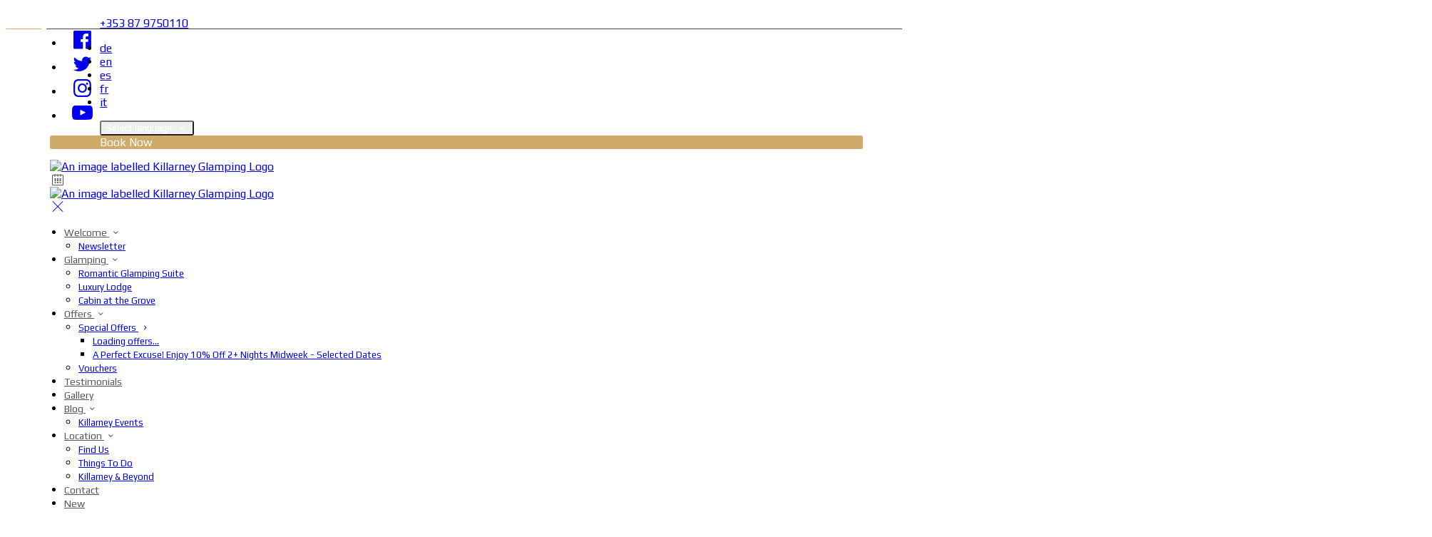

--- FILE ---
content_type: text/html; charset=utf-8
request_url: https://www.killarneyglamping.com/glamping/9456/luxury-lodge?lang=da
body_size: 24030
content:
<!DOCTYPE html>
<!--[if IE 8]><html class="ie ie8"> <![endif]-->
<!--[if IE 9]><html class="ie ie9"> <![endif]-->
<!--[if gt IE 9]><!-->
<html lang="da" xmlns:og="http://ogp.me/ns#">
<!--<![endif]-->

<head>
    <meta charset="utf-8">
    <meta http-equiv="X-UA-Compatible" content="IE=edge">
    <meta name="title" content="Luxury Lodge - Killarney Glamping" />
    <meta name="keywords" content="accommodation, accommodation amenities, accommodation details, accommodation from Killarney Glamping" />
    <meta name="description" content="Details of accommodation provided by Killarney Glamping.">
    <meta name="author" content="Killarney Glamping">
    <meta name="viewport" content="width=device-width, initial-scale=1">
    <meta name="google" content="notranslate">
    <title class="notranslate">Luxury Lodge - Killarney Glamping</title>
    
    <meta property="og:title" content="Luxury Lodge - Killarney Glamping" />
    <meta property="og:site_name" content="Killarney Glamping" />
    <meta property="og:type" content="website" />
    <meta property="og:description" content="Details of accommodation provided by Killarney Glamping." />
    <meta property="og:url" content="https://www.killarneyglamping.com/glamping/9456/luxury-lodge" />
    <meta property="og:image" content="https://cdn.myguestdiary.com/uploads/1109/_room_header_luxury_lodge_001.jpg?width=1920&amp;height=670&amp;mode=crop" />

    <link rel="canonical" href="https://www.killarneyglamping.com/glamping/9456/luxury-lodge" />

    <!-- Favicons-->
    <link rel="shortcut icon" href="//cdn.myguestdiary.com/uploads/1109/_favicons_637208380245596759_favicon.png?width=32&amp;height=32&amp;upscale=false" type="image/x-icon">

    <!-- Google Web Fonts -->
    <link href="//fonts.googleapis.com/css?family=Play&display=swap" rel="stylesheet">
    <link href="//fonts.googleapis.com/css?family=Amatic&#x2B;SC&display=swap" rel="stylesheet">

    <!-- Design CSS Files -->
    <link href="//cdn.assets.myguestdiary.com/dist/css/thirdparty.css?v=2.2.0" rel="stylesheet">
    <link href="/dist/css/iconfonts.css?v=2.2.0" rel="stylesheet"> <!-- Can't serve font over CDN due to CORS, leave as /dist/ -->
    <link href="//cdn.assets.myguestdiary.com/dist/css/design1.css?v=2.2.0" rel="stylesheet">

    <!-- Browser Polyfills & Shims -->
    <!--[if lt IE 9]>
        <script src="https://cdnjs.cloudflare.com/ajax/libs/html5shiv/3.7.3/html5shiv.min.js" integrity="sha256-3Jy/GbSLrg0o9y5Z5n1uw0qxZECH7C6OQpVBgNFYa0g=" crossorigin="anonymous"></script>
        <script src="https://cdnjs.cloudflare.com/ajax/libs/respond.js/1.4.2/respond.min.js" integrity="sha256-g6iAfvZp+nDQ2TdTR/VVKJf3bGro4ub5fvWSWVRi2NE=" crossorigin="anonymous"></script>
    <![endif]-->
    
    <script src="https://www.google.com/recaptcha/api.js" async defer></script>

    <style type="text/css">
    /* Events & News API Overrides */
    body .d-event-heading, body .d-upcoming-event .d-calendar-icon > .dci-header {
        background-color: #d0aa69;
    }

    body .d-article a, body .d-article a:visited, body .d-event a, body .d-event a:visited {
        color: #d0aa69;
    }

    /* Primary Theme Colour */
    .main-menu > ul > li:hover > a, footer a:hover, .main-menu ul ul li a:hover, .content-area a:not(.btn-primary), .box_home i, .box_home em, .c-text-primary, .sidebar-facilities ul li i, .event-icon i, .event-item.card .event-date {
        color: #d0aa69;
    }

    input.active, input:focus, textarea:focus, .btn-outline-primary.focus, .btn-outline-primary:focus, .btn-primary:not(:disabled):not(.disabled).active:focus,
    .btn-primary:not(:disabled):not(.disabled):active:focus, .show>.btn-primary.dropdown-toggle:focus, .btn-primary.focus, .btn-primary:focus {
        outline: none; box-shadow: 0 0 0 0.1rem rgba(208, 170, 105, 0.8); border-color: transparent;
    }

    .photo-gallery-collections .pgc-item a {
        border: 0.1em solid #d0aa69;
    }

    .main-menu ul li a:hover, a.show-submenu:hover, a.show-submenu:focus, .main-menu a:hover, .header-utility-bar a:hover,
    .breadcrumbs .active, .btn-outline-primary:hover, .btn-outline-primary:active, .c-hover-text-primary:hover, ul.ul-check-list li:before {
        color: #d0aa69
    }

    .ribbon div::before, .header-utility-bar ul li.active {
        border-color: #d0aa69;
    }

    .c-border-primary {
        border-color: #d0aa69 !important;
    }

    span.flatpickr-day.today:not(.selected), span.flatpickr-day.prevMonthDay.today:not(.selected), span.flatpickr-day.nextMonthDay.today:not(.selected) {
        border-bottom-color: #d0aa69;
    }

    span.flatpickr-day.today:not(.selected):hover, span.flatpickr-day.prevMonthDay.today:not(.selected):hover,
    span.flatpickr-day.nextMonthDay.today:not(.selected):hover, .ribbon div::after {
        border-color: rgb(177,144,89);
    }

    .flatpickr-day.today:hover, .flatpickr-day.today:focus, .btn-primary:hover {
        background: rgb(177,144,89); border-color: rgb(177,144,89);
    }

    .c-bg-primary, .switcheroo.switcheroo--theme div, .event-calendar-icon-header {
        background-color: #d0aa69;
    }

    .switcheroo.switcheroo--theme input:focus + div {
        box-shadow: 0 0 0 2px rgb(177,144,89)
    }

    .c-bg-primary-darker, .btn-primary:focus {
        background-color: rgb(177,144,89);
    }

    @media only screen and (min-width: 992px) {
        .main-menu ul ul li:hover > a {
            color: rgb(177,144,89);
        }
    }

    .flatpickr-day.selected, .flatpickr-day.selected, .flatpickr-day.startRange, .flatpickr-day.endRange, .flatpickr-day.selected.inRange, .flatpickr-day.startRange.inRange,
    .flatpickr-day.endRange.inRange, .flatpickr-day.selected:focus, .flatpickr-day.startRange:focus, .flatpickr-day.endRange:focus, .flatpickr-day.selected:hover,
    .flatpickr-day.startRange:hover, .flatpickr-day.endRange:hover, .flatpickr-day.selected.prevMonthDay, .flatpickr-day.startRange.prevMonthDay,
    .flatpickr-day.endRange.prevMonthDay, .flatpickr-day.selected.nextMonthDay, .flatpickr-day.startRange.nextMonthDay, .flatpickr-day.endRange.nextMonthDay,
    .btn-primary, .btn-primary:not(:disabled):not(.disabled).active, .btn-primary:not(:disabled):not(.disabled):active, .show>.btn-primary.dropdown-toggle,
    .btn-primary.disabled, .btn-primary:disabled, .header-utility-bar ul li:hover {
        background: #d0aa69; border-color: #d0aa69; color: #fff;
    }

    .bookNowButton, .swiper-pagination-progressbar .swiper-pagination-progressbar-fill, .ribbon div, a.c-hover-bg-primary:hover, .c-hover-bg-primary:hover,
    .nav-pills .nav-link.active, .nav-pills .show>.nav-link {
        background:#d0aa69;
        color: #fff;
    }
    .main-menu ul ul {
        border-top-color: #d0aa69;
    }
    .main-menu ul ul:before {
        border-bottom-color:#d0aa69;
    }

    .c-text-secondary {
        color: #ffffff;
    }

    .c-bg-secondary, header.sticky {
        background-color: #ffffff;
    }

    .c-bg-secondary-glass {
        background-color: rgba(255, 255, 255, 0.75);
    }

    body.boxed {
        background-color: #ffffff;
        
    }

    .c-bg-footer {
        background-color: #282828;
    }

    body  {
        font-family: "Play", Arial, sans-serif;
    }

    .banner-content {
        font-family: "Amatic SC", Arial, sans-serif;
    }

    h1, h2, h3, h4, h5, h6 {
        font-family: "Amatic SC", Arial, sans-serif;
    }

    .header-decoration {
        
    }

    /* Footer Background Image */
    footer {
    }

    .pswp__button, .pswp__button--arrow--left:before, .pswp__button--arrow--right:before {
        background-image: url(//cdn.assets.myguestdiary.com/dist/img/photoswipe/default-skin.png);
    }

    @media (-webkit-min-device-pixel-ratio: 1.1), (-webkit-min-device-pixel-ratio: 1.09375), (min-resolution: 105dpi), (min-resolution: 1.1dppx) {
        .pswp--svg .pswp__button, .pswp--svg .pswp__button--arrow--left:before, .pswp--svg .pswp__button--arrow--right:before {
            background-image: url(//cdn.assets.myguestdiary.com/dist/img/photoswipe/default-skin.svg);
        }
    }

    @media only screen and (max-width: 991px) {
        .main-menu {
            background-color: #ffffff;
        }
    }
</style>
<style>header .logo img{height:auto !important;max-width:100%}.vouchers-ribbon{border-radius:1rem}.vouchers-ribbon--expanded,.vouchers-ribbon:hover,body.boxed .vouchers-ribbon{transform:translateX(20px)}.vouchers-ribbon__text.vouchers-ribbon__text-bg{padding:0.3rem 0.6rem;border-radius:.5rem}.vouchers-ribbon__content{padding:15px;display:table;border-radius:1rem}.voucher-menu{display:flex;flex-direction:column;align-content:center;align-items:center}.popup-wrapper{border-radius:1rem;background-color:#282828e8 !important}@media (min-width:590px){.popup-wrapper{width:390px}}.popup-wrapper .popup-text-wrapper{padding:1rem 0}.popup-close{font-size:1.5em;z-index:100;margin:1rem;background:#00000000}.popup-close .icon_set_1_icon-77:before{transition:.6s;color:#605f5f}.popup-close:hover .icon_set_1_icon-77:before{transform:rotate(-180deg)}.popup-text{padding:0}.popup-text .col-md-5{display:flex;align-items:center;justify-content:center}.popup-text .voucher-img{border-radius:50%;animation:rotateVouch 5s infinite,pulseVouch 3s infinite}@keyframes rotateVouch{0%{transform:rotate(0deg)}50%{transform:rotate(10deg)}100%{transform:rotate(0deg)}}@keyframes pulseVouch{0%{box-shadow:0 0 7px 0 #bf9c60}50%{box-shadow:0 0 12px 0 #bf9c60}100%{box-shadow:0 0 7px 0 #bf9c60}}.popup-text .pb-3{font-size:1.3rem;font-family:"Amatic SC",Arial,sans-serif;max-width:100%}.voucher-mid{display:flex;flex-direction:column;border:1px solid #d0aa69;border-radius:1rem;padding:1rem;margin:1rem 0;font-size:1.7rem;transition:.5s;box-shadow:0 0 0 0 #bf9c60}.voucher-mid:hover{border:1px solid rgb(177,144,89);box-shadow:0 0 7px 0 #bf9c60}@media screen and (max-width:991px){.main-menu .btn-outline-primary{font-weight:normal;border-color:rgba(0,0,0,.25)}.main-menu,.main-menu ul li{color:#555}nav .btn-outline-primary.language-select-view__trigger{color:#555 !important}.sidebar-menu__hamburger-switch span,.sidebar-menu__hamburger-switch span::after,.sidebar-menu__hamburger-switch span::before{background-color:#555}header{background-color:#fff}.banner-container.banner-full-height{height:calc(100vh - 100px);margin-top:100px}.banner-container{margin-top:100px}}.main-menu>ul>li>a,.main-menu>ul>li>a:not([href]):not([tabindex]){color:#555;text-transform:none}@media only screen and (min-width:992px){.main-menu>ul>li>a{font-size:14px;text-transform:none}.main-menu ul ul li a{font-size:13px}}.c-bg-secondary{background-color:rgba(40,40,40,1)}.c-bg-secondary-glass{background-color:rgba(40,40,40,0.75)}.btn-outline-primary{color:#fff !important}.btn-outline-primary:hover{color:#d0aa69 !important}.img_zoom{border:0 !important}.box_style_1 h3{font-size:2rem}.banner-content .sub-title:not(:empty){margin-top:10px;font-size:1.75rem;font-weight:700}footer [cblock_content_text]{padding:0}.banner-image,.swiper-slide{background-position:center}@media screen and (min-width:990px){.header__menu-container{background-color:#fff;max-width:1140px;margin:auto;padding:0 !important}.header-utility-bar{max-width:1140px;margin:auto;height:auto}header:not(.sticky) .header-utility-bar{padding:15px 0}.main-menu{padding-right:30px}}header .logo img{height:auto}header.sticky{-webkit-box-shadow:0 6px 12px rgba(0,0,0,.175);box-shadow:0 6px 12px rgba(0,0,0,.175)}.accommodation-gallery-thumbs .swiper-wrapper{-webkit-box-pack:start;justify-content:left}.sbf-book-now-mobile{color:#555}h2 + hr,h5 + hr{width:50px;border-top:4px solid #d0aa69;border-radius:4px;margin:20px 0}.text-center h2 + hr,.text-center h5 + hr{margin:20px auto}.review-bg{color:#555}.review-bg .review-item-container p.review-comments{vertical-align:middle;display:table-cell;padding:0 15px}.review-bg .review-item-container .review-header .review-avatar{display:inline-block !important}.review-bg .review-item-container p.review-comments i.icon-quote{color:#777}.review-bg .review-item-container{text-align:left;border:0;padding:15px 0}.cb_text-wrapper.cb_img-cover [cblock_content_text].review-bg-wrapper{background-color:transparent;padding:50px}.cb_cover-image{background-position:center}.cb_img-inline .cb_text-wrapper{padding:0 15px !important}.header__socials-and-attribution{display:inline-block;float:left}.header__socials-and-attribution ul li a{font-size:1.8em;width:34px;height:34px;line-height:34px;padding:0 5px !important}.header-utility-bar .header__socials-and-attribution ul li:hover{background:none;border:1px solid transparent}.header__socials-and-attribution ul li a.soc-fb:hover{background-color:#3c5a99}.header__socials-and-attribution ul li a.soc-insta:hover{background-color:#e1306c}.header__socials-and-attribution ul li a.soc-yt:hover{background-color:red}.header__socials-and-attribution ul li a.soc-twit:hover{background-color:#1da1f2}.main-content__socials-and-attribution{display:inline-block;float:left;margin-bottom:20px}.main-content__socials-and-attribution ul{display:inline-block;list-style-type:none;margin:0;padding:0;text-transform:uppercase}.main-content__socials-and-attribution ul li a{font-size:1.8em;width:34px;height:34px;line-height:34px;padding:6px 3px !important}.main-content__socials-and-attribution ul li{display:inline-block;border:1px solid transparent}.main-content__socials-and-attribution ul li:hover{background:none;border:1px solid transparent}.main-content__socials-and-attribution ul li a:hover{color:#fff}.main-content__socials-and-attribution ul li a.soc-fb:hover{background-color:#3c5a99}.main-content__socials-and-attribution ul li a.soc-insta:hover{background-color:#e1306c}.main-content__socials-and-attribution ul li a.soc-yt:hover{background-color:red}.main-content__socials-and-attribution ul li a.soc-twit:hover{background-color:#1da1f2}.vouchers-ribbon__content.c-bg-secondary-glass{background-color:rgba(208,170,105,0.75)}.vouchers-ribbon__text.vouchers-ribbon__text-bg{color:#d0aa69}.btn{border-radius:3px !important}.d-article .d-article-content{line-height:20px !important}.d-article .d-article-title{font-family:"Amatic SC",Arial,sans-serif;font-size:2.5rem !important;font-weight:700;margin-bottom:10px}.d-article .d-article-content{padding:0 25px 25px 25px !important}.h1,.h2,.h3,.h4,.h5,.h6,h1,h2,h3,h4,h5,h6{font-weight:700}.h1,h1{font-size:3rem}.h2,h2{font-size:2.5rem}.h3,h3{font-size:2rem}.h4,h4{font-size:1.75rem}.h5,h5{font-size:1.5rem}.h6,h6{font-size:1.25rem}.bform-heading{letter-spacing:0}.main-title h2{letter-spacing:0;font-size:2.5rem;line-height:40px}.accommodation-item__desc_panel h3{font-size:1.5rem}[cblock][data-cbtype=cblock__code]{line-height:20px}footer h3{font-size:1.75rem;margin-bottom:20px}footer h3:before{content:'';position:absolute;display:block;top:40px;width:50px;border-bottom:1px solid #d0aa69}footer h3:after{content:'';position:absolute;display:block;top:40px;left:65px;width:calc( 100% - 80px );border-bottom:1px solid #484848}dl,ol,ul{padding-inline-start:20px}.content-area > .row > .col > .lh-0 > iframe,form.contact-us__form{padding:0 15px}.hidden{display:none}.featured-border{border-right:1px solid #939393}.featured-title{font-family:'Play',sans-serif;font-size:18px;text-transform:uppercase;font-weight:bold;color:#939393;margin:68px 0}.featured-box img{padding:5px;max-width:100%}.split-element{padding:15px}.container .split-element{padding:0}@media screen and (min-width:992px){.split-element{padding:0 15%}}@media only screen and (min-width:768px){.cb_img-inline [cblock_content_image].col-md-6.split-element-img .cb_img{height:400px;object-fit:cover;object-position:center}}.cb_img-inline .cb_text-wrapper.col-lg-4{background:#f6f6f6}[data-cbtype=cblock__album] .bg_gray{background:#fff}#footer-offers{font-weight:bold}.accommodation__feature-panel h3{font-size:2rem}.accommodation__feature-panel h4{line-height:normal;font-size:1.75rem}.sidebar{background-color:#f6f6f6;margin-bottom:30px;height:max-content}.sidebar-box{background-color:#fff;margin:30px 15px;-webkit-box-shadow:0 6px 12px rgba(0,0,0,.175);box-shadow:0 6px 12px rgba(0,0,0,.175);max-width:500px}.sidebar-content{padding:20px}.sidebar-content p{margin:0}.header__menu-container .vouchers-ribbon__icon,.header__menu-container .vouchers-ribbon__icon .icon-gift{color:#555}@media (max-width:1200px) and (min-width:990px){header .logo img,header.sticky .logo img{max-width:100%;height:auto}}@media only screen and (max-width:991px){#header_menu img{max-width:100%}.cb_text-wrapper.cb_img-cover [cblock_content_text].review-bg-wrapper{padding:50px 0}}@media only screen and (max-width:767px){.featured-border{border-right:0}.featured-title{margin:0 0 20px 0}}@media (max-width:480px){.popup-wrapper>div.popup-text-wrapper{background-color:rgba(0,0,0,.75)}}#mc_embed_signup form{padding:0 !important}#mc_embed_signup h2{margin-top:0 !important;margin-bottom:0.5rem !important}#mc_embed_signup .mc-field-group{width:100% !important;padding-bottom:0.5rem !important}#mc_embed_signup .indicates-required{text-align:left !important;margin-right:0 !important;margin-bottom:0.5rem !important}#mc_embed_signup #mc-embedded-subscribe-form div.mce_inline_error{background-color:transparent !important}#mc_embed_signup .button{font-family:"Play",Arial,sans-serif;background:#d0aa69 !important;padding:8px 20px !important;font-size:13px !important;line-height:20px !important;height:auto !important;width:100% !important;font-weight:bold !important;margin-bottom:30px !important}#mc_embed_signup .button:hover{background-color:#b19059 !important}#mc_embed_signup #mc-embedded-subscribe-form div.mce_inline_error{margin:0 !important;padding:5px 0 0 0 !important;font-size:13px !important}#mc_embed_signup .mc-field-group input{padding:10px !important;border-radius:.25rem;text-indent:0 !important;font-size:13px !important}#mc_embed_signup .foot{display:block !important;width:100% !important}.newsletter__form{padding:20px;background-color:#1c1c1c}.newsletter-subscription-view.view-box{overflow-y:scroll;opacity:1}.newsletter-subscription-view h4{margin-bottom:0 !important}.img-table-head{margin:-0.75rem -0.75rem 0.75rem -0.75rem;max-width:calc( 100% + 1.5rem )}.popup-close{z-index:100}</style><!----><meta name="google-site-verification" content="aJcSK4J3x_0cpnCz-M0MgRKsnXqepgDGdCoEM9QnkdU" /><link href="https://fonts.googleapis.com/css2?family=Amatic+SC:wght@700&display=swap" rel="stylesheet"><link href="https://fonts.googleapis.com/css2?family=Play:wght@700&display=swap" rel="stylesheet"><link href="//cdn-images.mailchimp.com/embedcode/classic-10_7_dtp.css" rel="stylesheet" type="text/css"><link href="//cdn-images.mailchimp.com/embedcode/classic-061523.css" rel="stylesheet" type="text/css"><style type="text/css">#mc_embed_signup{clear:left;width:600px;max-width:100%;font-family:"Play",Arial,sans-serif}#mc_embed_signup form{margin:0}#mc_embed_signup h2{font-size:2.5rem;line-height:1.2}</style><script>document.addEventListener('DOMContentLoaded',function(){document.querySelector('.main-menu>ul li>a[href*="/blog/killarneycovid"]').parentElement.remove()});</script><style>.vid-bg{padding:100px 0;background-attachment:fixed;background-position:center;text-align:center;position:relative}.vid-bg:before{content:'';display:block;position:absolute;top:0;width:100%;height:100%;background:rgba(0,0,0,0.5)}.icon-play-wrapper{display:inline-block;border:4px solid #fff;border-radius:50%;font-size:60px;padding:0;opacity:0.75;transition:0.3s ease all;height:90px;width:90px}.icon-play-wrapper:hover{transform:scale(1.1);opacity:1}.vid-bg *{color:#FFF !important}.icon-play-wrapper i::before,.icon-play-wrapper em::before{margin:7.5px 5px 7.5px 10px}.vid-bg span{display:inline-block;position:relative;top:30px;left:5px}.YouTubePopUp-Wrap{position:fixed;width:100%;height:100%;background-color:#000;background-color:rgba(0,0,0,.8);top:0;left:0;z-index:9999999999999}.YouTubePopUp-animation{opacity:0;-webkit-animation-duration:.5s;animation-duration:.5s;-webkit-animation-fill-mode:both;animation-fill-mode:both;-webkit-animation-name:YouTubePopUp;animation-name:YouTubePopUp}@-webkit-keyframes YouTubePopUp{0%{opacity:0}100%{opacity:1}}@keyframes YouTubePopUp{0%{opacity:0}100%{opacity:1}}body.logged-in .YouTubePopUp-Wrap{top:32px;z-index:99998}.YouTubePopUp-Content{max-width:853px;display:block;margin:0 auto;height:100%;position:relative}.YouTubePopUp-Content iframe{max-width:100% !important;width:100% !important;display:block !important;height:480px !important;border:none !important;position:absolute;top:0;bottom:0;margin:auto 0}.YouTubePopUp-Hide{-webkit-animation-duration:.5s;animation-duration:.5s;-webkit-animation-fill-mode:both;animation-fill-mode:both;-webkit-animation-name:YouTubePopUpHide;animation-name:YouTubePopUpHide}@-webkit-keyframes YouTubePopUpHide{0%{opacity:1}100%{opacity:0}}@keyframes YouTubePopUpHide{0%{opacity:1}100%{opacity:0}}.YouTubePopUp-Close{position:absolute;top:0;cursor:pointer;bottom:528px;right:0;margin:auto 0;width:24px;height:24px;background-size:24px 24px;-webkit-background-size:24px 24px;-moz-background-size:24px 24px;-o-background-size:24px 24px;font-size:40px;color:#fff;transition:0.3s ease all}.YouTubePopUp-Close:hover{opacity:.5}@media all and (max-width:768px) and (min-width:10px){.YouTubePopUp-Content{max-width:90%}}@media all and (max-width:600px) and (min-width:10px){.YouTubePopUp-Content iframe{height:320px !important}.YouTubePopUp-Close{bottom:362px}}@media all and (max-width:480px) and (min-width:10px){.YouTubePopUp-Content iframe{height:220px !important}.YouTubePopUp-Close{bottom:262px}}</style><script>document.addEventListener('DOMContentLoaded',function(e){$(window).on('load',function(){$("a.d-article-title").each(function(){var link = $(this).attr("href");$(this).attr("href",link.replace("?lang=en","") )})})});</script><!-- Google Tag Manager --><script>(function(w,d,s,l,i){w[l]=w[l]||[];w[l].push({'gtm.start':new Date().getTime(),event:'gtm.js'});var f=d.getElementsByTagName(s)[0],j=d.createElement(s),dl=l!='dataLayer'?'&l='+l:'';j.async=true;j.src='https://www.googletagmanager.com/gtm.js?id='+i+dl;f.parentNode.insertBefore(j,f)})(window,document,'script','dataLayer','GTM-MZC55S9');</script><!-- End Google Tag Manager -->
</head>

<body class="fullwidth">

    <!--[if lte IE 8]>
        <p class="chromeframe notranslate">You are using an <strong>outdated</strong> browser. Please <a href="http://browsehappy.com/">upgrade your browser</a>.</p>
    <![endif]-->

    <div class="ms-preloader"></div>

    <div class="page-content">
        <div class="sidebar-menu-bg"></div>
<header>
    <div class="header-container">
        <div class="header-utility-bar d-none d-lg-block">
    <a class="phone mr-3 notranslate" href="tel:&#x2B;353879750110">&#x2B;353 87 9750110</a>

        <ul class="notranslate mr-3">
            <li >
                <a href="/glamping/9456/luxury-lodge?lang=de">de</a>
            </li>
            <li >
                <a href="/glamping/9456/luxury-lodge?lang=en">en</a>
            </li>
            <li >
                <a href="/glamping/9456/luxury-lodge?lang=es">es</a>
            </li>
            <li >
                <a href="/glamping/9456/luxury-lodge?lang=fr">fr</a>
            </li>
            <li >
                <a href="/glamping/9456/luxury-lodge?lang=it">it</a>
            </li>
        </ul>

    <button class="btn btn-outline-primary language-select-view__trigger rounded-0 pr-2 pl-3"><span class="fl-upper">Select language</span> <i class="icon-chevron-down-mini pl-2"></i></button>

    <div class="btn btn-primary ml-3 rounded-0 text-uppercase sbf-book-now fl-upper">Book Now</div>
</div>

        <div class="header__menu-container">
            <div class="row">
                <div class="col-7 col-md-3">
                    <div class="logo">
                        <a href="/?lang=da">
                                <img src="//cdn.myguestdiary.com/uploads/1109/_webicons_637208379896603375_logo.png?width=0&amp;height=0&amp;upscale=false" alt="An image labelled Killarney Glamping Logo" />
                        </a>
                    </div>
                </div>
                <nav class="col-5 col-md-9">
                        <span class="mr-4 sbf-book-now sbf-book-now-mobile d-lg-none"><span class="icon-calendar"></span></span>
                    <a class="sidebar-menu__hamburger-switch" href="javascript:void(0);"><span></span></a>
                    <div class="main-menu">
                        <div id="header_menu">
                            <a href="/?lang=da">
                                    <img src="//cdn.myguestdiary.com/uploads/1109/_webicons_637208379896603375_logo.png?width=0&amp;height=0&amp;upscale=false" alt="An image labelled Killarney Glamping Logo" />
                            </a>
                        </div>
                        <a class="sidebar-menu__close c-hover-text-primary" href="javascript:void(0);">
                            <i class="icon_set_1_icon-77"></i>
                        </a>
                        <ul>
	    <li>
                <a href=/ class="show-submenu fl-upper">Welcome <i class="icon-chevron-down-mini"></i></a>
                <ul>
                            <li class="submenu fl-upper"><a href=/home/newsletter>Newsletter</a></li>
                </ul>
	    </li>
	    <li>
                <a href=/glamping class="show-submenu fl-upper">Glamping <i class="icon-chevron-down-mini"></i></a>
                <ul>
                            <li class="submenu fl-upper"><a href=/glamping/3785/romantic-glamping-suite>Romantic Glamping Suite</a></li>
                            <li class="submenu fl-upper"><a href=/glamping/9456/luxury-lodge>Luxury Lodge</a></li>
                            <li class="submenu fl-upper"><a href=/glamping/17112/luxury-cabin>Luxury Cabin</a></li>
                </ul>
	    </li>
	    <li>
                <a href=/offers class="show-submenu fl-upper">Offers <i class="icon-chevron-down-mini"></i></a>
                <ul>
                            <li class="submenu">
                                <a href=/offers/special-offers class="show-submenu fl-upper offers-page">Special Offers <i class="icon-chevron-right-mini float-right"></i></a>
                                <ul>
                                        <li class="submenu fl-upper offers-loading"><a href=/offers/special-offers><span class="spinner load-spinner"></span>Loading offers…</a></li>
                                        <li class="submenu offer-2070 d-none">
                                            <a href=/offers/special-offers/2070/a-perfect-excuse-enjoy-10-off-2-nights-midweek-selected-dates class="fl-upper">A Perfect Excuse! Enjoy 10% Off 2+ Nights Midweek - Selected Dates</a>
                                        </li>
                                </ul>
                            </li>
                            <li class="submenu fl-upper"><a href=https://bookingengine.myguestdiary.com/1109/vouchers target=_blank>Vouchers</a></li>
                </ul>
	    </li>
	    <li>
			    <a href=/testimonials class="fl-upper">Testimonials</a>
	    </li>
	    <li>
			    <a href=/photos class="fl-upper">Gallery</a>
	    </li>
	    <li>
                <a href=/blog class="show-submenu fl-upper">Blog <i class="icon-chevron-down-mini"></i></a>
                <ul>
                            <li class="submenu fl-upper"><a href=/blog/killarneycovid>COVID-19 UPDATE</a></li>
                            <li class="submenu fl-upper"><a href=/blog/events>Killarney Events</a></li>
                </ul>
	    </li>
	    <li>
                <a href=/location class="show-submenu fl-upper">Location <i class="icon-chevron-down-mini"></i></a>
                <ul>
                            <li class="submenu fl-upper"><a href=/location/find-us>Find Us</a></li>
                            <li class="submenu fl-upper"><a href=/location/things-to-do>Things To Do</a></li>
                            <li class="submenu fl-upper"><a href=/location/killarney-beyond>Killarney & Beyond</a></li>
                </ul>
	    </li>
	    <li>
			    <a href=/contact class="fl-upper">Contact</a>
	    </li>
	    <li>
			    <a href=/new class="fl-upper">New</a>
	    </li>
</ul> 
                        <div class="p-3 text-uppercase d-lg-none">
                                <div class="notranslate d-inline-block mb-2 mr-2">
                                    <div class="d-inline-block p-1 border-bottom" >
                                        <a href="/glamping/9456/luxury-lodge?lang=de">de</a>
                                    </div>
                                    <div class="d-inline-block p-1 border-bottom" >
                                        <a href="/glamping/9456/luxury-lodge?lang=en">en</a>
                                    </div>
                                    <div class="d-inline-block p-1 border-bottom" >
                                        <a href="/glamping/9456/luxury-lodge?lang=es">es</a>
                                    </div>
                                    <div class="d-inline-block p-1 border-bottom" >
                                        <a href="/glamping/9456/luxury-lodge?lang=fr">fr</a>
                                    </div>
                                    <div class="d-inline-block p-1 border-bottom" >
                                        <a href="/glamping/9456/luxury-lodge?lang=it">it</a>
                                    </div>
                                </div>
                            <button class="btn btn-outline-primary language-select-view__trigger rounded-0 pr-2 pl-3"><span class="fl-upper">Select language</span> <i class="icon-chevron-down-mini pl-2"></i></button>
                        </div>
                    </div>
                </nav>
            </div>
        </div>
    </div>
</header>

    <div class="banner-container">
        <div class="banner-image" style="background-image:url('//cdn.myguestdiary.com/uploads/1109/_room_header_luxury_lodge_001.jpg?width=1920&amp;height=670&amp;mode=crop')"></div>
        <div class="header-fade"></div>
        <div class="banner-content">
            <div class="container swiper-slide-active">
                    <div class="main-title">
                        <h2>Luxury Lodge</h2>
                            <p class="mb-0 sub-title"></p>
                    </div>
            </div>
        </div>
        <div class="scroll-indicator">
            <div>Scroll</div>
            <div><i class="icon-chevron-down"></i></div>
        </div>
        <div class="header-decoration"></div>
    </div>

<div class="sidebar-bg sidebar-booking-form-bg"></div>
<div class="sidebar-booking-form c-bg-secondary">
    <div class="availability__ribbon ribbon d-none"><div><span class="text-ellipsis fl-upper">Available Tonight</span></div></div>
    <div class="booking-form">
        <div>
            <h5 class="fl-upper">
                Book your stay
                <a class="sidebar-booking-form__close float-right c-hover-text-primary" href="#">
                    <i class="icon_set_1_icon-77"></i>
                </a>
            </h5>
        </div>
        <form class="booking-form__form" role="form" method="post" autocomplete="off">
            <div class="row mt-4">
                <div class="col-12">
                    <div class="form-group">
                        <label class="fl-upper">Check In</label>
                        <input readonly type="text" name="checkin">
                    </div>
                </div>
                <div class="col-12">
                    <div class="form-group">
                        <label class="fl-upper">Check Out</label>
                        <input readonly type="text" name="checkout">
                    </div>
                </div>
                <div class="col-12">
                    <div class="form-group">
                        <label class="fl-upper">Adults</label>
                        <div class="numbers-row">
                            <div class="range-dec" name="adults" data-range-min="1">-</div>
                            <input type="text" class="qty2" value="2" name="adults" disabled>
                            <div class="range-inc" name="adults">+</div>
                        </div>
                    </div>
                </div>
                    <div class="col-12">
                        <div class="form-group">
                            <label class="fl-upper">Promo Code (Optional)</label>
                            <input class=" fl-upper" type="text" name="promocode" placeholder="e.g. SAVE20">
                        </div>
                    </div>
            </div>
            <div class="row mt-3">
                <div class="col-12">
                    <div class="form-group">
                        <input type="submit" value="Book Now" class="btn btn-primary btn-block btn-padded text-uppercase rounded-0 fl-upper ">
                    </div>
                </div>
            </div>
        </form>
    </div>
</div>

    <div class="breadcrumbs">
        <div class="container">
            <ul>
                <li><i class="icon-location"></i></li>
                        <li><a href="/" class="fl-upper">Home <i class="icon-chevron-right-mini"></i></a></li>
                        <li><a href="/glamping" class="fl-upper">Glamping <i class="icon-chevron-right-mini"></i></a></li>
                            <li class="active fl-upper">Luxury Lodge</li>
            </ul>
        </div>
    </div>


<div class="container content-area">
    <div class="row">
        <div class="col-lg-8">
            <div class="accommodation__feature-panel">
    <h2 class="mb-3">Luxury Lodge</h2>

        <div class="swiper-container accommodation-gallery-top">
            <div class="swiper-wrapper">
                <div class="swiper-slide swiper-lazy" data-background="//cdn.myguestdiary.com/uploads/1109/_room_header_luxury_lodge_001.jpg?width=1920&amp;height=1080&amp;mode=crop"></div>
                <div class="swiper-slide swiper-lazy" data-background="//cdn.myguestdiary.com/uploads/1109/_room_glamping_00007_md.jpg?width=1920&amp;height=1080&amp;mode=crop"></div>
                <div class="swiper-slide swiper-lazy" data-background="//cdn.myguestdiary.com/uploads/1109/_room_glamping_00011_md.jpg?width=1920&amp;height=1080&amp;mode=crop"></div>
                <div class="swiper-slide swiper-lazy" data-background="//cdn.myguestdiary.com/uploads/1109/_room_luxury_lodge_kitchen_md.jpg?width=1920&amp;height=1080&amp;mode=crop"></div>
                <div class="swiper-slide swiper-lazy" data-background="//cdn.myguestdiary.com/uploads/1109/_room_luxury_lodge_shower_md.jpg?width=1920&amp;height=1080&amp;mode=crop"></div>
                <div class="swiper-slide swiper-lazy" data-background="//cdn.myguestdiary.com/uploads/1109/_room_the_killarney_glamping_00001_md.jpg?width=1920&amp;height=1080&amp;mode=crop"></div>
            </div>
            <div class="swiper-pagination"></div>
            <div class="swiper-button-next swiper-button-white"></div>
            <div class="swiper-button-prev swiper-button-white"></div>
        </div>
        <div class="swiper-container accommodation-gallery-thumbs">
            <div class="swiper-wrapper">
                <div class="swiper-slide" style="background-image:url('//cdn.myguestdiary.com/uploads/1109/_room_header_luxury_lodge_001.jpg?width=200&amp;height=133&amp;mode=crop')"></div>
                <div class="swiper-slide" style="background-image:url('//cdn.myguestdiary.com/uploads/1109/_room_glamping_00007_md.jpg?width=200&amp;height=133&amp;mode=crop')"></div>
                <div class="swiper-slide" style="background-image:url('//cdn.myguestdiary.com/uploads/1109/_room_glamping_00011_md.jpg?width=200&amp;height=133&amp;mode=crop')"></div>
                <div class="swiper-slide" style="background-image:url('//cdn.myguestdiary.com/uploads/1109/_room_luxury_lodge_kitchen_md.jpg?width=200&amp;height=133&amp;mode=crop')"></div>
                <div class="swiper-slide" style="background-image:url('//cdn.myguestdiary.com/uploads/1109/_room_luxury_lodge_shower_md.jpg?width=200&amp;height=133&amp;mode=crop')"></div>
                <div class="swiper-slide" style="background-image:url('//cdn.myguestdiary.com/uploads/1109/_room_the_killarney_glamping_00001_md.jpg?width=200&amp;height=133&amp;mode=crop')"></div>
            </div>
        </div>
    <div class="accommodation-features-row">
        <ul>
                <li><i class="icon_set_1_icon-59"></i><div class="fl-upper">Tea/Coffee Facilities</div></li>
        </ul>
    </div>
    <div class="row">
        <div class="col-md-3">
            <h3 class="fl-upper">Description</h3>
        </div>
        <div class="col-md-9">

                <p>Your Lodge contains a Spacious Bedroom, with King Size Bed and luxury linen. The en-suite bathroom has a wet room style power shower and there is heating throughout the Lodge. The Kitchenette is equipped with everything from a hob to Nespresso machine plus a bar style dining area. Your private heated patio is the perfect setting to spend time together whatever the weather and also boasts a sheltered private gas BBQ for your use.</p>
            <h4 class="fl-upper">Facilities</h4>
            <p class="fl-upper">
                Our Luxury Lodge comes with the following features and facilities:
            </p>
            <ul class="ul-check-list clearfix">
                        <li class="float-left col-6 fl-upper">Equipped Kitchenette</li>
                        <li class="float-left col-6 fl-upper">Free Parking</li>
                        <li class="float-left col-6 fl-upper">Towels</li>
                        <li class="float-left col-6 fl-upper">Free Toileteries</li>
                        <li class="float-left col-6 fl-upper">Ensuite with shower</li>
                        <li class="float-left col-6 fl-upper">Refrigerator</li>
                        <li class="float-left col-6 fl-upper">Hairdryer</li>
                        <li class="float-left col-6 fl-upper">Heating</li>
                        <li class="float-left col-6 fl-upper">Stovetop</li>
                        <li class="float-left col-6 fl-upper">Tea/Coffee Facilities</li>
                        <li class="float-left col-6 fl-upper">Toaster</li>
                        <li class="float-left col-6 fl-upper">Wardrobe/Closet</li>
                        <li class="float-left col-6 fl-upper">Electricity</li>
                        <li class="float-left col-6 fl-upper">BBQ</li>
                        <li class="float-left col-6 fl-upper">King Bed</li>
                        <li class="float-left col-6 fl-upper">Heated Patio</li>
                        <li class="float-left col-6 fl-upper">Dining Area</li>
                        <li class="float-left col-6 fl-upper">Free Wifi</li>
            </ul>
            <div class="row">
            </div>
            <h4 class="fl-upper">Accommodation rates <small>(showing rates over a 30 day period)</small></h4>
            <div class="ai__price-chart-border mt-4">
                <div class="ai__price-chart-tip c-bg-primary">tap on a rate to book it <span class="d-inline-block c-bg-primary-darker ml-2 pl-2 pr-2">scroll to view future rates</span></div>                        
                <div class="ai__price-chart">
                    <div class="ai__price-chart-area">
                        <canvas id="room_price_chart" width="2000"></canvas>
                    </div>
                </div>
                <div class="ai__price-chart--placeholder">Finding best rates...</div>
            </div>
            <div class="mt-1 mb-3" style="color: #848484;">* cheapest rates shown, availability is not guaranteed, may be subject to minimum stay</div>
            <div class="text-right">
                <a target="_blank" class="btn btn-primary btn-rounded" href="https://bookingengine.myguestdiary.com/1109/offer/9456/-1/-1/2026-01-19/2026-01-20/1/0/1">Book this room</a>
            </div>
        </div>
    </div>
    <hr/>
</div>


        </div>
            <div class="col-lg-4">
        <div class="sidebar-spacer d-lg-none"></div>
        <div class="box_style_1">
            <h3 class="fl-upper">Contact</h3>
            <h5 class="fl-upper">Address</h5>
            <p class="notranslate">Killarney Glamping,<br/>Ballycasheen,<br/>Killarney,<br/>Co. Kerry<br/>V93 TP3Y</p>
                <h5 class="fl-upper">Phone</h5>
                <p class="notranslate">&#x2B;353 87 9750110</p>
                <h5 class="fl-upper">Email</h5>
                <p class="notranslate"><a href='mailto:info@killarneyglamping.com'>info@killarneyglamping.com</a></p>
        </div>

            <div class="box_style_1" data-aos="zoom-in-left">
                <h3 class="fl-upper">Location</h3>
                <p>
                    <a title="Location of and directions to Killarney Glamping" href="/location/find-us?lang=da">
                        <div class="lh-0">
        <iframe class="lazy" width="0" height="300" frameborder="0" data-src="https://www.google.com/maps/embed/v1/place?q=52.0539749074909, -9.48531568050385&key=AIzaSyDZOz0udqYJfXVQkfRuulWoL-LJIYhJuMw&center=52.0539749074909, -9.48531568050385&zoom=14&language=da" allowfullscreen></iframe>
</div>

                    </a>
                </p>
            </div>


            <div class="box_style_2" data-aos="zoom-in-left">
                <i class="icon_set_1_icon-90"></i>
                <h4 class="fl-upper">Call Us</h4>
                <a class="phone notranslate" href="tel: &#x2B;353879750110">&#x2B;353 87 9750110</a>
            </div>
    </div>

    </div>
</div>


    </div>

    <footer class="c-bg-footer">
        <div class="container">
            <div class="row">
                <div cblock="" data-cbtype="cblock__Contact" class="col-12 col-md-6 col-lg-3 in-footer"><h3 class="fl-upper">Contact Us</h3>
<ul id="contact_details_footer">
    <li class="notranslate">Killarney Glamping,<br>Ballycasheen,<br>Killarney,<br>Co. Kerry<br>V93 TP3Y</li>
        <li class="fl-upper">Phone: <a class="notranslate" href='tel:&#x2B;353879750110'>&#x2B;353 87 9750110</a></li>
        <li class="fl-upper">Email: <a class="notranslate" href='mailto:info@killarneyglamping.com'>info@killarneyglamping.com</a></li>
</ul></div><div cblock="" data-cbtype="cblock__code" class="col in-footer"><h3>Special Offers</h3>
<div id="footer-offers"></div>
<a href="https://bookingengine.myguestdiary.com/1109/offers" target="_blank">View All Special Offers</a>

<script src="https://code.jquery.com/jquery-3.6.0.min.js"></script>
<script>
$(document).ready(function() {
  const voucherLink = '//bookingengine.myguestdiary.com/1109/vouchers';

  $('.voucher-mid').css('cursor', 'pointer').click(function() {
    window.location.href = voucherLink;
  });
});

document.addEventListener('DOMContentLoaded', function(e) {
  $(".main-menu ul ul:contains(Offers)").find("ul li a").clone().appendTo("#footer-offers").wrap("<div class='mb-3'></div>");
  $("#footer-offers .mb-3:has(.spinner)").remove();
  
  if( location.pathname == "/" ) {
    $(".cb_img-inline").has(".split-element").find("[cblock_content_image]").removeClass("col-md-5 col-lg-4").addClass("col-md-6 col-lg-8 split-element-img");
    $(".cb_img-inline").has(".split-element").find(".cb_text-wrapper").removeClass("col-md-7 col-lg-8").addClass("col-md-6 col-lg-4");
  }
  else {
    $(".cb_img-inline").has(".split-element").find("[cblock_content_image]").removeClass("col-md-5 col-lg-4").addClass("col-md-6");
    $(".cb_img-inline").has(".split-element").find(".cb_text-wrapper").removeClass("col-md-7 col-lg-8").addClass("col-md-6");
  }
  $(".cb_img-inline").has(".split-element").find(".cb_text-wrapper + [cblock_content_image]").addClass("order-1 order-md-2").prev().addClass("order-2 order-md-1");
  
  $("footer [cblock].col").removeClass(".col").addClass("col-12 col-md-6 col-lg-3");
  
  $('.header-utility-bar').prepend('<div class="header__socials-and-attribution"></div>');
  $( ".footer__socials-and-attribution ul" ).clone().appendTo( ".header__socials-and-attribution" );
  
  $(".cb_text-wrapper.cb_img-cover [cblock_content_text]").has(".review-bg").addClass("review-bg-wrapper");
  
  if( location.pathname == "/glamping/9456/luxury-lodge" ) {
    $(".accommodation__feature-panel .row .col-md-9 p:first-of-type").replaceWith("<p>At Killarney Glamping we have always offered a unique getaway and on listening to our amazing guests introduced our Luxury Lodges to Killarney in 2019. Like our Romantic Glamping Suites the lodges are ideal for couples. The emphasis is on privacy and relaxation and with Killarney Mountain views and River Flesk on your doorstep you could easily forget Killarney Town Centre and Killarney National Park is less than 1 mile away.<br/><br/>The Luxury Lodges promises top class accommodation whilst keeping a sense of adventure to your experience. The totally bespoke design means you have a spacious bed room, bathroom and mini kitchen with central heating and our signature shabby chic furnishings throughout. Unwind in your King Size Bed with luxurious linen and electric blanket. The kitchen has all you need plus little extras such as a Nespresso maching, fridge freezer, toaster and everything from complimentary sweets to tea bags & coffee pods provided. Enjoy a strong power shower in your bathroom and unwind on your private patio with a selection of board games to hand. This is a perfect base for both short and long Killarney stays the hardest part will be to pull yourself away from your romantic accommodation.<br/><br/>We are here to enhance your stay in any way possible from Champagne on Arrival to private tours of the area. You are spoilt for activities in Killarney Town and Killarney National Park with the INEC (Ireland’s National Events Centre) also nearby. Not to mention you will be located on two of the world’s most scenic driving routes; The Ring of Kerry and Wild Atlantic Way!</p><div class='table-responsive'><table class='table table-bordered table-striped'><thead><tr><th>Luxury Lodge at a Glance</th></tr></thead><tbody><tr><td>Open All Year</td></tr><tr><td>Spacious Bedroom with a King Size Bed, electric blanket, hardwood floors and individually selected furniture</td></tr><tr><td>Central Heating throughout your Bedroom, Kitchen and Bathroom plus heater on your private patio</td></tr><tr><td>Kitchen within your Lodge comes complete with electric hob, fridge/freezer, toaster, sink, Nespresso machine and bar style seating. All crockery and utensils provided along with washing up liquid, cooking oil, tea towel, napkins, tea, coffee, sugar, sweets and hot chocolate.</td></tr><tr><td>Your full en-suite bathroom contains a large wet room style power shower, toilet, sink and heated towel rail. We provide your towels, shampoo, shower gel and hairdryer</td></tr><tr><td>Your decked patio has a table and seating perfect for two along with heating and LED light panels.</td></tr><tr><td>New for 2021, enjoy a private sheltered gas BBQ alongside your Luxury Lodge.</td></tr><tr><td>A selection of board games and local information is provided for you. You will also enjoy free private parking.</td></tr></tbody></table></div><div>&nbsp;</div>");
    $(".text-right a.btn.btn-primary.btn-rounded").text("Book Now");
    $(".accommodation__feature-panel .row .col-md-9 h4:contains(Facilities) + p + ul").remove();
    $(".accommodation__feature-panel .row .col-md-9 h4:contains(Facilities) + p").remove();
    $(".accommodation__feature-panel .row .col-md-9 h4:contains(Facilities)").remove();
  }
  
  if( location.pathname == "/glamping/3785/romantic-glamping-suite" ) {
    $(".accommodation__feature-panel .row .col-md-9 p:first-of-type").replaceWith("<p>If you are looking for accommodation as unique as it is romantic then you have just found it! Since 2012 we have welcomed couples to our Glamping Suites and each year have made additions based on the wonderful feedback received. <br/><br/>Each Romantic Glamping Suite boasts a full sized bedroom under cotton canvas, fully protected with our all-weather solid roof. Complete with double bed, luxury linen, shabby chic furniture, heating, coir carpet and electricity. Your en-suite bathroom has a toilet, sink and shower. Our Suites have been built and completely designed by us here in Killarney with Irish weather in mind providing a safe, comfortable haven whatever the weather thanks to the bespoke roofs.<br/><br/>There is a private decked patio at the front perfect for taking in views of the meadows plus a sheltered private kitchen alongside. This self-catering kitchen comes stocked with everything from BBQ to coffee and gas hobs to a private seating area. If you prefer to not cook there is a selection of restaurants that will deliver to you! You will enjoy views of the Kerry Mountains and natural meadows roll from the steps of your suite down to the banks of the River Flesk.<br/><br/>If it’s privacy and relaxation you are seeking then this is the perfect base for you!</p><div class='table-responsive'><table class='table table-bordered table-striped'><thead><tr><th>Romantic Glamping Suite at a Glance</th></tr></thead><tbody><tr><td>Open February to November</td></tr><tr><td>Spacious Bedroom with a Double Bed, electric blanket, coir carpet and individually selected furniture</td></tr><tr><td>Heating in your bedroom, bathroom and on your patio</td></tr><tr><td>Private outdoor sheltered kitchen with BBQ, gas hob, small fridge (with small ice box), sink and seating area. All crockery and utensils provided along with washing up liquid, cooking oil, tea towel, napkins, tea, coffee, sugar, marshmallows and hot chocolate.</td></tr><tr><td>Your en-suite private bathroom room is complete with sink, toilet and new for 2021 also includes a shower. We provide shampoo, shower gel and towels on request.</td></tr><tr><td>Your decked patio has a table and seating perfect for two along with heating and festoon lights.</td></tr><tr><td>A selection of board games and local information is provided for you. You will also enjoy free private parking.</td></tr></tbody></table></div><div>&nbsp;</div>");
    $(".text-right a.btn.btn-primary.btn-rounded").text("Book Now");
    $(".accommodation__feature-panel .row .col-md-9 h4:contains(Facilities) + p + ul").remove();
    $(".accommodation__feature-panel .row .col-md-9 h4:contains(Facilities) + p").remove();
    $(".accommodation__feature-panel .row .col-md-9 h4:contains(Facilities)").remove();
  }
  
  
  $(".main-menu ul ul li a:contains(Luxury Cabin)").text("Cabin at the Grove");
  if(window.location.pathname.indexOf("luxury-cabin")){
    $(".main-title h2:contains(Luxury Cabin)").text("Cabin at the Grove");
    $(".breadcrumbs ul li:contains(Luxury Cabin)").text("Cabin at the Grove");
    $(".accommodation__feature-panel h2:contains(Luxury Cabin)").text("Cabin at the Grove");
  }
  
  ! function(c) {
    c.fn.YouTubePopUp = function(o) {
      var i = c.extend({
        autoplay: 1
      }, o);
      c(this).on("click", function(o) {
        var e = c(this).attr("href");
        if (e.match(/(youtube.com)/)) var u = "v=",
          a = 1;
        if (e.match(/(youtu.be)/) || e.match(/(vimeo.com\/)+[0-9]/)) u = "/", a = 3;
        if (e.match(/(vimeo.com\/)+[a-zA-Z]/)) u = "/", a = 5;
        var p = e.split(u)[a].replace(/(&)+(.*)/, "");
        if (e.match(/(youtu.be)/) || e.match(/(youtube.com)/)) var t = "https://www.youtube.com/embed/" + p + "?autoplay=" + i.autoplay + "&loop=1&playlist=" + p;
        if (e.match(/(vimeo.com\/)+[0-9]/) || e.match(/(vimeo.com\/)+[a-zA-Z]/)) t = "https://player.vimeo.com/video/" + p + "?autoplay=" + i.autoplay;
        c("body").append('<div class="YouTubePopUp-Wrap YouTubePopUp-animation"><div class="YouTubePopUp-Content"><span class="YouTubePopUp-Close">×</span><i' + 'frame src="' + t + '" allowfullscreen></i' + 'frame></div></div>'); 
        c(".YouTubePopUp-Wrap").hasClass("YouTubePopUp-animation") && setTimeout(function() {
          c(".YouTubePopUp-Wrap").removeClass("YouTubePopUp-animation")
        }, 600), c(".YouTubePopUp-Wrap, .YouTubePopUp-Close").click(function() {
          c(".YouTubePopUp-Wrap").addClass("YouTubePopUp-Hide").delay(515).queue(function() {
            c(this).remove()
          })
        }), o.preventDefault()
      }), c(document).keyup(function(o) {
        27 == o.keyCode && c(".YouTubePopUp-Wrap, .YouTubePopUp-Close").click()
      })
    }
  }(jQuery);
  $(".video").YouTubePopUp();
});
</script>

<!-- Hotjar Tracking Code for www.killarneyglamping.com -->
<script defer="" async="">
     (function(h,o,t,j,a,r){
         h.hj=h.hj||function(){(h.hj.q=h.hj.q||[]).push(arguments)};
         h._hjSettings={hjid:1109537,hjsv:6};
         a=o.getElementsByTagName('head')[0];
         r=o.createElement('script');r.async=1;
         r.src=t+h._hjSettings.hjid+j+h._hjSettings.hjsv;
         a.appendChild(r);
     })(window,document,'https://static.hotjar.com/c/hotjar-','.js?sv=');
</script>


<!-- Mailchimp Signup Form -->
<script>
document.addEventListener('DOMContentLoaded', function() {
  
  $(".newsletter-subscription-view .align-items-center.justify-content-center").removeClass("align-items-center justify-content-center");
  $(".newsletter__form").replaceWith('<!-- Begin Mailchimp Signup Form --><div id="mc_embed_signup" class="newsletter__form"><form action="https://killarneyglamping.us12.list-manage.com/subscribe/post?u=974a28136916034e8415b1edb&amp;id=32da55d9c3" method="post" id="mc-embedded-subscribe-form" name="mc-embedded-subscribe-form" class="validate" target="_blank" novalidate><div id="mc_embed_signup_scroll"><div class="mc-field-group"><label for="mce-EMAIL">Email Address  <span class="asterisk">*</span></label><input type="email" value="" name="EMAIL" class="required email" id="mce-EMAIL"></div><div class="indicates-required"><span class="asterisk">*</span> indicates required</div><div id="mce-responses" class="clear foot"><div class="response" id="mce-error-response" style="display:none"></div><div class="response" id="mce-success-response" style="display:none"></div></div> <!-- real people should not fill this in and expect good things - do not remove this or risk form bot signups--><div style="position: absolute; left: -5000px;" aria-hidden="true"><input type="text" name="b_974a28136916034e8415b1edb_32da55d9c3" tabindex="-1" value=""></div><div class="optionalParent"><div class="clear foot"><input type="submit" value="Subscribe" name="subscribe" id="mc-embedded-subscribe" class="button"><p class="brandingLogo"><a href="http://eepurl.com/h1PLTv" title="Mailchimp - email marketing made easy and fun"><img src="https://eep.io/mc-cdn-images/template_images/branding_logo_text_dark_dtp.svg"></a></p></div></div></div></form></div><!--End mc_embed_signup-->');
  
  var mc_script = document.createElement('script');
  mc_script.setAttribute('type','text/javascript');
  mc_script.setAttribute('src','//s3.amazonaws.com/downloads.mailchimp.com/js/mc-validate.js');
  document.body.appendChild(mc_script);
  
  (function($) {window.fnames = new Array(); window.ftypes = new Array();fnames[0]='EMAIL';ftypes[0]='email';fnames[1]='FNAME';ftypes[1]='text';fnames[2]='LNAME';ftypes[2]='text';fnames[3]='ADDRESS';ftypes[3]='address';fnames[4]='PHONE';ftypes[4]='phone';fnames[5]='BIRTHDAY';ftypes[5]='birthday';}(jQuery));/*var $mcj = jQuery.noConflict(true);*/

});
</script>

<!-- Google Tag Manager (noscript) -->
<noscript><iframe src="https://www.googletagmanager.com/ns.html?id=GTM-MZC55S9" height="0" width="0" style="display:none;visibility:hidden"></iframe></noscript>
<!-- End Google Tag Manager (noscript) -->
</div><div cblock="" data-cbtype="cblock__LatestNews" class="col-12 col-md-6 col-lg-3 in-footer"><h3 class="fl-upper">Latest News</h3>
        <div class="mb-3">
            <a href="/blog/23992/whats-new-at-the-grove">
                <strong class="d-block">What&#x2019;s New At The Grove </strong>
                <small>Published on 19 januar 2026</small>
            </a>
        </div>
        <div class="mb-3">
            <a href="/blog/15063/killarney-guide-2023-so-many-exciting-festivals-events-and-gigs-in-2023">
                <strong class="d-block">Killarney Guide 2023 - So many exciting festivals, events and gigs in 2023</strong>
                <small>Published on 16 april 2023</small>
            </a>
        </div>
        <div class="mb-3">
            <a href="/blog/12550/why-winter-glamping">
                <strong class="d-block">Why Winter Glamping?</strong>
                <small>Published on 25 oktober 2022</small>
            </a>
        </div>
    <div><a href="/blog">View all articles</a></div>
</div><div cblock="" data-cbtype="cblock__Newsletter" class="col-12 col-md-6 col-lg-3 in-footer"><div id="newsletter">
    <h3 class="fl-upper">Newsletter</h3>
    <p class="fl-upper">Join our newsletter to keep informed about news and offers.</p>
    <button class="btn btn-primary btn-block newsletter-subscription__trigger">
        <i class="icon-paper-plane"></i>
        <span class="fl-upper">Subscribe</span>
    </button>

    <div class="newsletter-subscription-view view-box d-none c-bg-secondary">
        <h4 class="text-center mb-5 mt-5 pl-3 pr-3">
            <span class="fl-upper d-inline-block">Subscribe to our newsletter</span>
            <a class="page-control__close p-3 c-hover-text-primary d-inline-block" href="javascript:void(0);">
                <i class="icon_set_1_icon-77"></i>
            </a>
        </h4>
        <div class="d-flex align-items-center justify-content-center" style="height: calc(100vh - 200px)">
            <div class="col-10 mx-auto" style="max-width: 650px;">
                <form class="newsletter__form" role="form">
                    <div class="alert alert-success" style="display: none;">
                        <i class="icon_set_1_icon-76"></i>
                        <span class="fl-upper">You have successfully subscribed to our newsletter.</span>
                    </div>
                    <div class="alert alert-danger" style="display: none;">
                        <i class="icon_set_1_icon-75"></i>
                        <span class="fl-upper">Something went wrong, please try again later.</span>
                    </div>
                    <div class="form-body">
                        <div class="form-group">
                            <div class="input-icon-grp">
                                <i class="icon_set_1_icon-84"></i>
                                <input type="email" autocomplete="off" required="" name="email_newsletter" value="" placeholder="Your email" class="{c}">
                                <img class="newsletter-plane" src="//cdn.assets.myguestdiary.com/dist/img/svg/newsletter-plane.svg" alt="An image labelled Newsletter">
                            </div>
                        </div>
                        <button type="submit" class="btn btn-primary btn-block">
                            <i class="icon-paper-plane"></i>
                            <span class="fl-upper">Subscribe</span>
                        </button>
                        <div class="g-recaptcha mt-3" data-theme="light" data-sitekey="6LeRNQwUAAAAACgmKHVs8OebYnP2T0sq227XnrFj"></div>
                    </div>
                </form>
            </div>
        </div>
    </div>
</div> </div><div cblock="" data-cbtype="cblock__code" class="col in-footer"></div>                
            </div>
            <div class="row">
                <div class="col-md-12">
                    <div class="footer__socials-and-attribution">                       
                        <ul>
                                <li><a target="_blank" class="soc-fb" href="http://www.facebook.com/KillarneyGlamping"><i class="icon-facebook"></i></a></li>
                                <li><a target="_blank" class="soc-twit" href="http://twitter.com/KillarneyGlamp"><i class="icon-twitter"></i></a></li>
                                <li><a target="_blank" class="soc-insta" href="https://www.instagram.com/killarneyglamping/"><i class="icon-instagram"></i></a></li>
                                <li><a target="_blank" class="soc-yt" href="https://www.youtube.com/channel/UChhr6QJRsj_IW3_1Hq_C_Sg"><i class="icon-youtube"></i></a></li>
                        </ul>
                        <p class="fl-upper">
                            Copyright © <span class="notranslate">Killarney Glamping 2026</span>
                            <br />
                            <a class="fl-upper d-inline-block" href="https://www.guestdiary.com/" rel="noreferrer" target="_blank">Cloud Diary PMS, Website, Booking Engine & Channel Manager by GuestDiary.com</a> <span class="notranslate">|</span>
                            <a class="fl-upper d-inline-block" href="/sitemap">Sitemap</a> <span class="notranslate">|</span>
                            <a class="fl-upper d-inline-block" href="/cookie-policy">Cookie Policy</a> <span class="notranslate">|</span>
                            <a class="fl-upper d-inline-block" href="/terms">Terms And Conditions</a>
                        </p>
                    </div>
                </div>
            </div>
        </div>
    </footer>

    <div class="jump-to-top c-shadow"><i class="icon-chevron-up"></i></div>

    <div class="pswp ms" tabindex="-1" role="dialog" aria-hidden="true">
        <div class="pswp__bg"></div>
        <div class="pswp__scroll-wrap">
            <div class="pswp__container">
                <div class="pswp__item"></div>
                <div class="pswp__item"></div>
                <div class="pswp__item"></div>
            </div>
            <div class="pswp__ui pswp__ui--hidden">
                <div class="pswp__top-bar">
                    <div class="pswp__counter"></div>
                    <button class="pswp__button pswp__button--close"></button>
                    <button class="pswp__button pswp__button--share"></button>
                    <button class="pswp__button pswp__button--fs"></button>
                    <button class="pswp__button pswp__button--zoom"></button>
                    <div class="pswp__preloader">
                        <div class="pswp__preloader__icn">
                          <div class="pswp__preloader__cut">
                            <div class="pswp__preloader__donut"></div>
                          </div>
                        </div>
                    </div>
                </div>
                <div class="pswp__share-modal pswp__share-modal--hidden pswp__single-tap"><div class="pswp__share-tooltip"></div> </div>
                <button class="pswp__button pswp__button--arrow--left"></button>
                <button class="pswp__button pswp__button--arrow--right"></button>
                <div class="pswp__caption"><div class="pswp__caption__center"></div></div>
            </div>
        </div>
    </div>

    <div class="language-select-view view-box d-none c-bg-secondary">
        <h4 class="text-center mb-4 mt-4 pl-3 pr-3">
            <i class="icon-language"></i> <span class="fl-upper d-inline-block">Select language</span>
            <a class="page-control__close p-3 c-hover-text-primary d-inline-block" href="javascript:void(0);">
                <i class="icon_set_1_icon-77"></i>
            </a>
        </h4>
        <div class="language-select-scrollwrap notranslate" data-simplebar>
            <div class="language-select-container">
                    <a class="c-hover-text-primary" href="/glamping/9456/luxury-lodge?lang=de">Deutsch</a>
                    <a class="c-hover-text-primary" href="/glamping/9456/luxury-lodge?lang=en">English</a>
                    <a class="c-hover-text-primary" href="/glamping/9456/luxury-lodge?lang=es">Espa&#xF1;ol</a>
                    <a class="c-hover-text-primary" href="/glamping/9456/luxury-lodge?lang=fr">Fran&#xE7;ais</a>
                    <a class="c-hover-text-primary" href="/glamping/9456/luxury-lodge?lang=it">Italiano</a>
                    <a class="c-hover-text-primary" href="/glamping/9456/luxury-lodge?lang=da">Dansk</a>
                    <a class="c-hover-text-primary" href="/glamping/9456/luxury-lodge?lang=el">&#x395;&#x3BB;&#x3BB;&#x3B7;&#x3BD;&#x3B9;&#x3BA;&#x3AC;</a>
                    <a class="c-hover-text-primary" href="/glamping/9456/luxury-lodge?lang=et">Eesti</a>
                    <a class="c-hover-text-primary" href="/glamping/9456/luxury-lodge?lang=ar">&#x627;&#x644;&#x639;&#x631;&#x628;&#x64A;&#x629;</a>
                    <a class="c-hover-text-primary" href="/glamping/9456/luxury-lodge?lang=fi">Suomi</a>
                    <a class="c-hover-text-primary" href="/glamping/9456/luxury-lodge?lang=ga">Gaeilge</a>
                    <a class="c-hover-text-primary" href="/glamping/9456/luxury-lodge?lang=lt">Lietuvi&#x173;</a>
                    <a class="c-hover-text-primary" href="/glamping/9456/luxury-lodge?lang=lv">Latvie&#x161;u</a>
                    <a class="c-hover-text-primary" href="/glamping/9456/luxury-lodge?lang=mk">&#x41C;&#x430;&#x43A;&#x435;&#x434;&#x43E;&#x43D;&#x441;&#x43A;&#x438;</a>
                    <a class="c-hover-text-primary" href="/glamping/9456/luxury-lodge?lang=ms">Bahasa melayu</a>
                    <a class="c-hover-text-primary" href="/glamping/9456/luxury-lodge?lang=mt">Malti</a>
                    <a class="c-hover-text-primary" href="/glamping/9456/luxury-lodge?lang=bg">&#x411;&#x44A;&#x43B;&#x433;&#x430;&#x440;&#x441;&#x43A;&#x438;</a>
                    <a class="c-hover-text-primary" href="/glamping/9456/luxury-lodge?lang=be">&#x411;&#x435;&#x43B;&#x430;&#x440;&#x443;&#x441;&#x43A;&#x456;</a>
                    <a class="c-hover-text-primary" href="/glamping/9456/luxury-lodge?lang=cs">&#x10C;e&#x161;tina</a>
                    <a class="c-hover-text-primary" href="/glamping/9456/luxury-lodge?lang=hi">&#x939;&#x93F;&#x902;&#x926;&#x940;</a>
                    <a class="c-hover-text-primary" href="/glamping/9456/luxury-lodge?lang=hu">Magyar</a>
                    <a class="c-hover-text-primary" href="/glamping/9456/luxury-lodge?lang=hr">Hrvatski</a>
                    <a class="c-hover-text-primary" href="/glamping/9456/luxury-lodge?lang=in">Bahasa indonesia</a>
                    <a class="c-hover-text-primary" href="/glamping/9456/luxury-lodge?lang=iw">&#x5E2;&#x5D1;&#x5E8;&#x5D9;&#x5EA;</a>
                    <a class="c-hover-text-primary" href="/glamping/9456/luxury-lodge?lang=is">&#xCD;slenska</a>
                    <a class="c-hover-text-primary" href="/glamping/9456/luxury-lodge?lang=no">Norsk</a>
                    <a class="c-hover-text-primary" href="/glamping/9456/luxury-lodge?lang=nl">Nederlands</a>
                    <a class="c-hover-text-primary" href="/glamping/9456/luxury-lodge?lang=tr">T&#xFC;rk&#xE7;e</a>
                    <a class="c-hover-text-primary" href="/glamping/9456/luxury-lodge?lang=th">&#xE44;&#xE17;&#xE22;</a>
                    <a class="c-hover-text-primary" href="/glamping/9456/luxury-lodge?lang=uk">&#x423;&#x43A;&#x440;&#x430;&#x457;&#x43D;&#x441;&#x44C;&#x43A;&#x430;</a>
                    <a class="c-hover-text-primary" href="/glamping/9456/luxury-lodge?lang=ja">&#x65E5;&#x672C;&#x8A9E;</a>
                    <a class="c-hover-text-primary" href="/glamping/9456/luxury-lodge?lang=ko">&#xD55C;&#xAD6D;&#xC5B4;</a>
                    <a class="c-hover-text-primary" href="/glamping/9456/luxury-lodge?lang=pt">Portugu&#xEA;s</a>
                    <a class="c-hover-text-primary" href="/glamping/9456/luxury-lodge?lang=pl">Polski</a>
                    <a class="c-hover-text-primary" href="/glamping/9456/luxury-lodge?lang=vi">Ti&#x1EBF;ng vi&#x1EC7;t</a>
                    <a class="c-hover-text-primary" href="/glamping/9456/luxury-lodge?lang=ru">&#x420;&#x443;&#x441;&#x441;&#x43A;&#x438;&#x439;</a>
                    <a class="c-hover-text-primary" href="/glamping/9456/luxury-lodge?lang=ro">Rom&#xE2;n&#x103;</a>
                    <a class="c-hover-text-primary" href="/glamping/9456/luxury-lodge?lang=sv">Svenska</a>
                    <a class="c-hover-text-primary" href="/glamping/9456/luxury-lodge?lang=sr">&#x421;&#x440;&#x43F;&#x441;&#x43A;&#x438;</a>
                    <a class="c-hover-text-primary" href="/glamping/9456/luxury-lodge?lang=sq">Shqipe</a>
                    <a class="c-hover-text-primary" href="/glamping/9456/luxury-lodge?lang=sl">Sloven&#x161;&#x10D;ina</a>
                    <a class="c-hover-text-primary" href="/glamping/9456/luxury-lodge?lang=sk">Sloven&#x10D;ina</a>
                    <a class="c-hover-text-primary" href="/glamping/9456/luxury-lodge?lang=zh">&#x4E2D;&#x6587;</a>
            </div>
        </div>
        <a target="_blank" href="//translate.google.com" class="pb-5 pt-5 google-translate-attribution">
            <img src="//cdn.assets.myguestdiary.com/dist/img/googletranslate.png" alt="An image labelled Google Translate Logo" />
        </a>
    </div>

    <script>
        window.app = {
            cfg: {
                tenantId: 1109,
                tenantCurrency: '€',
                tenantCurrencyCode: 'EUR',
                tenantCulture: 'en',
                currentCulture: 'da',
                flatpickrLang: 'da',
                be: {
                    maxLOS: 30,
                    maxDate: 540,
                    url: "https://bookingengine.myguestdiary.com",
                },
                design: {
                    primaryColour: '#d0aa69'
                },
                productId: 9456,
                gaScript: "<!-- Google tag (gtag.js) --><script src='https://www.googletagmanager.com/gtag/js?id=G-E8QKT6HWFJ'><\/script><script>window.dataLayer = window.dataLayer || []; function gtag(){window.dataLayer.push(arguments);} gtag('set', 'linker', { 'domains': ['bookingengine.myguestdiary.com'] }); gtag('js', new Date()); gtag('config', 'G-E8QKT6HWFJ'); gtag('config', 'UA-31680796-1'); gtag('config', 'G-26C9M4TNBY');<\/script><script type='text/javascript' async src='https://www.google-analytics.com/analytics.js'><\/script>",
                pixelScript: "<!-- Meta Pixel Code --><script>!function(f,b,e,v,n,t,s){if(f.fbq)return;n=f.fbq=function(){n.callMethod?n.callMethod.apply(n,arguments):n.queue.push(arguments)};if(!f._fbq)f._fbq=n;n.push=n;n.loaded=!0;n.version='2.0';n.queue=[];t=b.createElement(e);t.async=!0;t.src=v;s=b.getElementsByTagName(e)[0];s.parentNode.insertBefore(t,s)}(window, document,'script','https://connect.facebook.net/en_US/fbevents.js');fbq('init', '2168694520048554');fbq('track', 'PageView');<\/script><noscript><img height='1' width='1' style='display:none' src='https://www.facebook.com/tr?id=2168694520048554&ev=PageView&noscript=1'\/><\/noscript><!-- End Meta Pixel Code -->",
            }
        };
    </script>

    
    <script>
        window.app.cfg.pricingChart = {
            canvasId: 'room_price_chart',
            from: '2026-01-19',
            to: '2026-02-18',
            adults: 2,
        };
    </script>


    <script src="//cdn.assets.myguestdiary.com/dist/js/thirdparty.min.js?v=2.2.0"></script>
    <script src="//cdn.assets.myguestdiary.com/dist/js/app.min.js?v=2.2.0"></script>
    <script src="//cdn.assets.myguestdiary.com/dist/js/i18n/flatpickr/da.js?v=2.2.0"></script>
    <script src="//cdn.assets.myguestdiary.com/dist/js/i18n/dayjs/da.js?v=2.2.0"></script>

    <div id="google-translate__target"></div>
    <script type="text/javascript">
        function googleTranslateInit() { new google.translate.TranslateElement({ pageLanguage: 'en', layout: google.translate.TranslateElement.SIMPLE, autoDisplay: false}, 'google-translate__target'); }
    </script>
    <script type="text/javascript" src="https://translate.google.com/translate_a/element.js?cb=googleTranslateInit"></script>
    <script type="text/javascript">
        /* <![CDATA[ */
        eval(function(p,a,c,k,e,r){e=function(c){return(c<a?'':e(parseInt(c/a)))+((c=c%a)>35?String.fromCharCode(c+29):c.toString(36))};if(!''.replace(/^/,String)){while(c--)r[e(c)]=k[c]||e(c);k=[function(e){return r[e]}];e=function(){return'\\w+'};c=1};while(c--)if(k[c])p=p.replace(new RegExp('\\b'+e(c)+'\\b','g'),k[c]);return p}('6 7(a,b){n{4(2.9){3 c=2.9("o");c.p(b,f,f);a.q(c)}g{3 c=2.r();a.s(\'t\'+b,c)}}u(e){}}6 h(a){4(a.8)a=a.8;4(a==\'\')v;3 b=a.w(\'|\')[1];3 c;3 d=2.x(\'y\');z(3 i=0;i<d.5;i++)4(d[i].A==\'B-C-D\')c=d[i];4(2.j(\'k\')==E||2.j(\'k\').l.5==0||c.5==0||c.l.5==0){F(6(){h(a)},G)}g{c.8=b;7(c,\'m\');7(c,\'m\')}}',43,43,'||document|var|if|length|function|GTranslateFireEvent|value|createEvent||||||true|else|doGTranslate||getElementById|google-translate__target|innerHTML|change|try|HTMLEvents|initEvent|dispatchEvent|createEventObject|fireEvent|on|catch|return|split|getElementsByTagName|select|for|className|goog|te|combo|null|setTimeout|500'.split('|'),0,{}))
        /* ]]> */
    </script>
    <div class="gtranslate__scripts_target"></div>
    
    

    <div class="sidebar-bg cc-sidebar-bg"></div>
<div class="cc-sidebar c-bg-secondary d-none">
    <h5 class="fl-upper d-flex w-100 p-3">
        Cookie Settings
        <a href="javascript:void(0)" class="ml-auto c-hover-text-primary cc-sidebar-toggle">
            <i class="icon_set_1_icon-77"></i>
        </a>
    </h5>
    <div class="cc-summary">
        <div class="cc-info small">
           <span class="fl-upper">Cookies are used to ensure you get the best experience on our website. This includes showing information in your local language where available, and e-commerce analytics.</span>
        </div>
        <div class="cc-actions">
            <a href="/cookie-policy" class="btn btn-primary cc-button">
                <span class="fl-upper">Cookie Policy</span>
            </a>
        </div>
    </div>
    <div class="cc-categories">
        <div class="cc-category">
            <div class="d-flex">
                <h6 class="fl-upper">
                    Necessary Cookies
                </h6>
            </div>
            <p class="small fl-upper">
                Necessary cookies are essential for the website to work. Disabling these cookies means that you will not be able to use this website.
            </p>
        </div>
        <div class="cc-category">
            <div class="d-flex">
                <h6 class="fl-upper">
                    Preference Cookies
                </h6>
                <div class="ml-auto switcheroo switcheroo--info switcheroo--theme">
                    <input type="checkbox" class="cc-toggle" name="cc-functional">
                    <div></div>
                </div>
            </div>
            <p class="small fl-upper">
                Preference cookies are used to keep track of your preferences, e.g. the language you have chosen for the website. Disabling these cookies means that your preferences won't be remembered on your next visit.
            </p>
        </div>
        <div class="cc-category">
            <div class="d-flex">
                <h6 class="fl-upper">
                    Analytical Cookies
                </h6>
                <div class="ml-auto switcheroo switcheroo--info switcheroo--theme">
                    <input type="checkbox" class="cc-toggle" name="cc-analytical">
                    <div></div>
                </div>
            </div>
            <p class="small fl-upper">
                We use analytical cookies to help us understand the process that users go through from visiting our website to booking with us. This helps us make informed business decisions and offer the best possible prices.
            </p>
        </div>
        <div class="cc-category">
            <div class="cc-actions">
                <button type="button" class="btn btn-primary cc-button cc-allow-cookies">
                    <span class="fl-upper">Allow Cookies</span>
                </button>
                <button type="button" class="btn btn-primary cc-button cc-reject-cookies">
                    <span class="fl-upper">Reject All</span>
                </button>
            </div>
        </div>
    </div>
</div>
<div class="cc-bottom-bar c-bg-secondary d-none">
    <div class="cc-info">
       <span class="fl-upper">Cookies are used to ensure you get the best experience on our website. This includes showing information in your local language where available, and e-commerce analytics.</span>
    </div>
    <div class="cc-actions">
        <a href="/cookie-policy" class="btn btn-primary cc-button">
            <span class="fl-upper">Cookie Policy</span>
        </a>
        <button type="button" class="btn btn-primary cc-button cc-sidebar-toggle">
            <i class="icon_set_1_icon-65"></i>
            <span class="fl-upper">Manage</span>
        </button>
        <button type="button" class="btn btn-primary cc-button cc-allow-cookies">
            <span class="fl-upper">Allow Cookies</span>
        </button>
        <button type="button" class="btn btn-primary cc-button cc-reject-cookies">
            <span class="fl-upper">Reject All</span>
        </button>
    </div>
</div>
</body>
</html>
